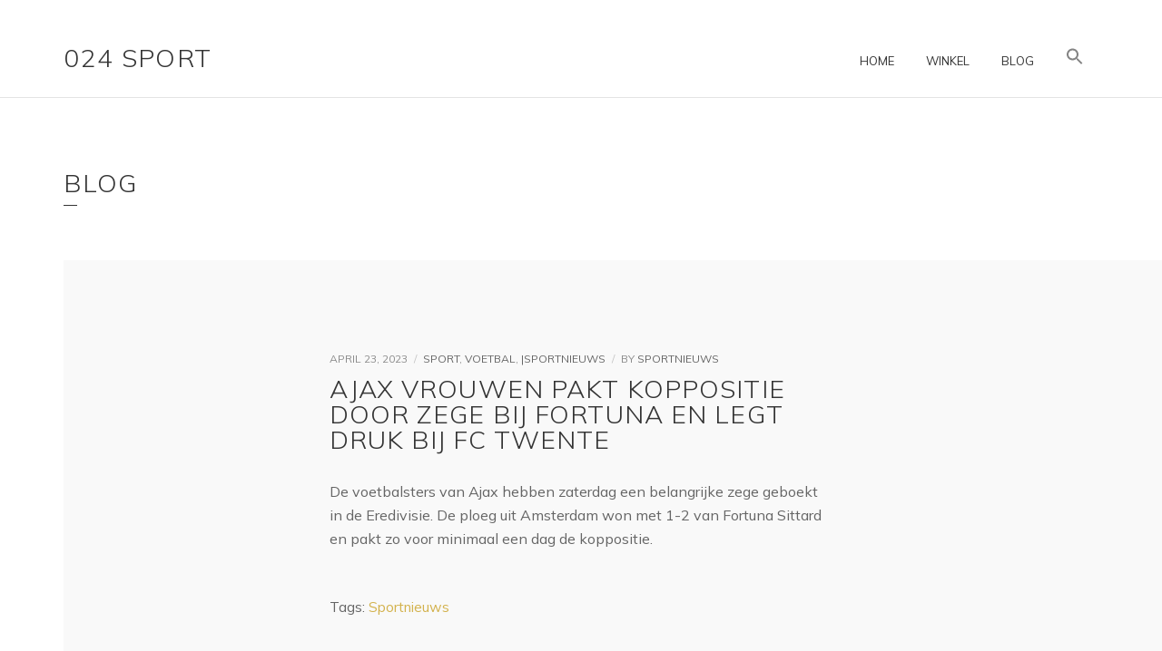

--- FILE ---
content_type: text/html; charset=UTF-8
request_url: https://024sport.nl/ajax-vrouwen-pakt-koppositie-door-zege-bij-fortuna-en-legt-druk-bij-fc-twente/
body_size: 12319
content:
<!doctype html>
<html lang="nl-NL">
<head>
	<meta charset="UTF-8">
	<meta name="viewport" content="width=device-width, initial-scale=1">
	<title>Ajax Vrouwen pakt koppositie door zege bij Fortuna en legt druk bij FC Twente &#8211; 024 Sport</title>
<meta name='robots' content='max-image-preview:large' />
<link rel='dns-prefetch' href='//www.googletagmanager.com' />
<link rel='dns-prefetch' href='//fonts.googleapis.com' />
<link rel="alternate" type="application/rss+xml" title="024 Sport &raquo; feed" href="https://024sport.nl/feed/" />
<link rel="alternate" type="application/rss+xml" title="024 Sport &raquo; reacties feed" href="https://024sport.nl/comments/feed/" />
<link rel="alternate" title="oEmbed (JSON)" type="application/json+oembed" href="https://024sport.nl/wp-json/oembed/1.0/embed?url=https%3A%2F%2F024sport.nl%2Fajax-vrouwen-pakt-koppositie-door-zege-bij-fortuna-en-legt-druk-bij-fc-twente%2F" />
<link rel="alternate" title="oEmbed (XML)" type="text/xml+oembed" href="https://024sport.nl/wp-json/oembed/1.0/embed?url=https%3A%2F%2F024sport.nl%2Fajax-vrouwen-pakt-koppositie-door-zege-bij-fortuna-en-legt-druk-bij-fc-twente%2F&#038;format=xml" />
<style id='wp-img-auto-sizes-contain-inline-css'>
img:is([sizes=auto i],[sizes^="auto," i]){contain-intrinsic-size:3000px 1500px}
/*# sourceURL=wp-img-auto-sizes-contain-inline-css */
</style>
<style id='wp-emoji-styles-inline-css'>

	img.wp-smiley, img.emoji {
		display: inline !important;
		border: none !important;
		box-shadow: none !important;
		height: 1em !important;
		width: 1em !important;
		margin: 0 0.07em !important;
		vertical-align: -0.1em !important;
		background: none !important;
		padding: 0 !important;
	}
/*# sourceURL=wp-emoji-styles-inline-css */
</style>
<style id='wp-block-library-inline-css'>
:root{--wp-block-synced-color:#7a00df;--wp-block-synced-color--rgb:122,0,223;--wp-bound-block-color:var(--wp-block-synced-color);--wp-editor-canvas-background:#ddd;--wp-admin-theme-color:#007cba;--wp-admin-theme-color--rgb:0,124,186;--wp-admin-theme-color-darker-10:#006ba1;--wp-admin-theme-color-darker-10--rgb:0,107,160.5;--wp-admin-theme-color-darker-20:#005a87;--wp-admin-theme-color-darker-20--rgb:0,90,135;--wp-admin-border-width-focus:2px}@media (min-resolution:192dpi){:root{--wp-admin-border-width-focus:1.5px}}.wp-element-button{cursor:pointer}:root .has-very-light-gray-background-color{background-color:#eee}:root .has-very-dark-gray-background-color{background-color:#313131}:root .has-very-light-gray-color{color:#eee}:root .has-very-dark-gray-color{color:#313131}:root .has-vivid-green-cyan-to-vivid-cyan-blue-gradient-background{background:linear-gradient(135deg,#00d084,#0693e3)}:root .has-purple-crush-gradient-background{background:linear-gradient(135deg,#34e2e4,#4721fb 50%,#ab1dfe)}:root .has-hazy-dawn-gradient-background{background:linear-gradient(135deg,#faaca8,#dad0ec)}:root .has-subdued-olive-gradient-background{background:linear-gradient(135deg,#fafae1,#67a671)}:root .has-atomic-cream-gradient-background{background:linear-gradient(135deg,#fdd79a,#004a59)}:root .has-nightshade-gradient-background{background:linear-gradient(135deg,#330968,#31cdcf)}:root .has-midnight-gradient-background{background:linear-gradient(135deg,#020381,#2874fc)}:root{--wp--preset--font-size--normal:16px;--wp--preset--font-size--huge:42px}.has-regular-font-size{font-size:1em}.has-larger-font-size{font-size:2.625em}.has-normal-font-size{font-size:var(--wp--preset--font-size--normal)}.has-huge-font-size{font-size:var(--wp--preset--font-size--huge)}.has-text-align-center{text-align:center}.has-text-align-left{text-align:left}.has-text-align-right{text-align:right}.has-fit-text{white-space:nowrap!important}#end-resizable-editor-section{display:none}.aligncenter{clear:both}.items-justified-left{justify-content:flex-start}.items-justified-center{justify-content:center}.items-justified-right{justify-content:flex-end}.items-justified-space-between{justify-content:space-between}.screen-reader-text{border:0;clip-path:inset(50%);height:1px;margin:-1px;overflow:hidden;padding:0;position:absolute;width:1px;word-wrap:normal!important}.screen-reader-text:focus{background-color:#ddd;clip-path:none;color:#444;display:block;font-size:1em;height:auto;left:5px;line-height:normal;padding:15px 23px 14px;text-decoration:none;top:5px;width:auto;z-index:100000}html :where(.has-border-color){border-style:solid}html :where([style*=border-top-color]){border-top-style:solid}html :where([style*=border-right-color]){border-right-style:solid}html :where([style*=border-bottom-color]){border-bottom-style:solid}html :where([style*=border-left-color]){border-left-style:solid}html :where([style*=border-width]){border-style:solid}html :where([style*=border-top-width]){border-top-style:solid}html :where([style*=border-right-width]){border-right-style:solid}html :where([style*=border-bottom-width]){border-bottom-style:solid}html :where([style*=border-left-width]){border-left-style:solid}html :where(img[class*=wp-image-]){height:auto;max-width:100%}:where(figure){margin:0 0 1em}html :where(.is-position-sticky){--wp-admin--admin-bar--position-offset:var(--wp-admin--admin-bar--height,0px)}@media screen and (max-width:600px){html :where(.is-position-sticky){--wp-admin--admin-bar--position-offset:0px}}

/*# sourceURL=wp-block-library-inline-css */
</style><style id='global-styles-inline-css'>
:root{--wp--preset--aspect-ratio--square: 1;--wp--preset--aspect-ratio--4-3: 4/3;--wp--preset--aspect-ratio--3-4: 3/4;--wp--preset--aspect-ratio--3-2: 3/2;--wp--preset--aspect-ratio--2-3: 2/3;--wp--preset--aspect-ratio--16-9: 16/9;--wp--preset--aspect-ratio--9-16: 9/16;--wp--preset--color--black: #000000;--wp--preset--color--cyan-bluish-gray: #abb8c3;--wp--preset--color--white: #ffffff;--wp--preset--color--pale-pink: #f78da7;--wp--preset--color--vivid-red: #cf2e2e;--wp--preset--color--luminous-vivid-orange: #ff6900;--wp--preset--color--luminous-vivid-amber: #fcb900;--wp--preset--color--light-green-cyan: #7bdcb5;--wp--preset--color--vivid-green-cyan: #00d084;--wp--preset--color--pale-cyan-blue: #8ed1fc;--wp--preset--color--vivid-cyan-blue: #0693e3;--wp--preset--color--vivid-purple: #9b51e0;--wp--preset--color--theme-primary: #d3b24d;--wp--preset--color--theme-grey-darker: #343434;--wp--preset--color--theme-grey-dark: #656565;--wp--preset--color--theme-grey: #8c8c8c;--wp--preset--color--theme-grey-light: #e3e3e3;--wp--preset--color--theme-grey-lighter: #f9f9f9;--wp--preset--color--theme-white: #ffffff;--wp--preset--color--theme-black: #000000;--wp--preset--gradient--vivid-cyan-blue-to-vivid-purple: linear-gradient(135deg,rgb(6,147,227) 0%,rgb(155,81,224) 100%);--wp--preset--gradient--light-green-cyan-to-vivid-green-cyan: linear-gradient(135deg,rgb(122,220,180) 0%,rgb(0,208,130) 100%);--wp--preset--gradient--luminous-vivid-amber-to-luminous-vivid-orange: linear-gradient(135deg,rgb(252,185,0) 0%,rgb(255,105,0) 100%);--wp--preset--gradient--luminous-vivid-orange-to-vivid-red: linear-gradient(135deg,rgb(255,105,0) 0%,rgb(207,46,46) 100%);--wp--preset--gradient--very-light-gray-to-cyan-bluish-gray: linear-gradient(135deg,rgb(238,238,238) 0%,rgb(169,184,195) 100%);--wp--preset--gradient--cool-to-warm-spectrum: linear-gradient(135deg,rgb(74,234,220) 0%,rgb(151,120,209) 20%,rgb(207,42,186) 40%,rgb(238,44,130) 60%,rgb(251,105,98) 80%,rgb(254,248,76) 100%);--wp--preset--gradient--blush-light-purple: linear-gradient(135deg,rgb(255,206,236) 0%,rgb(152,150,240) 100%);--wp--preset--gradient--blush-bordeaux: linear-gradient(135deg,rgb(254,205,165) 0%,rgb(254,45,45) 50%,rgb(107,0,62) 100%);--wp--preset--gradient--luminous-dusk: linear-gradient(135deg,rgb(255,203,112) 0%,rgb(199,81,192) 50%,rgb(65,88,208) 100%);--wp--preset--gradient--pale-ocean: linear-gradient(135deg,rgb(255,245,203) 0%,rgb(182,227,212) 50%,rgb(51,167,181) 100%);--wp--preset--gradient--electric-grass: linear-gradient(135deg,rgb(202,248,128) 0%,rgb(113,206,126) 100%);--wp--preset--gradient--midnight: linear-gradient(135deg,rgb(2,3,129) 0%,rgb(40,116,252) 100%);--wp--preset--font-size--small: 13px;--wp--preset--font-size--medium: 20px;--wp--preset--font-size--large: 36px;--wp--preset--font-size--x-large: 42px;--wp--preset--spacing--20: 0.44rem;--wp--preset--spacing--30: 0.67rem;--wp--preset--spacing--40: 1rem;--wp--preset--spacing--50: 1.5rem;--wp--preset--spacing--60: 2.25rem;--wp--preset--spacing--70: 3.38rem;--wp--preset--spacing--80: 5.06rem;--wp--preset--shadow--natural: 6px 6px 9px rgba(0, 0, 0, 0.2);--wp--preset--shadow--deep: 12px 12px 50px rgba(0, 0, 0, 0.4);--wp--preset--shadow--sharp: 6px 6px 0px rgba(0, 0, 0, 0.2);--wp--preset--shadow--outlined: 6px 6px 0px -3px rgb(255, 255, 255), 6px 6px rgb(0, 0, 0);--wp--preset--shadow--crisp: 6px 6px 0px rgb(0, 0, 0);}:where(.is-layout-flex){gap: 0.5em;}:where(.is-layout-grid){gap: 0.5em;}body .is-layout-flex{display: flex;}.is-layout-flex{flex-wrap: wrap;align-items: center;}.is-layout-flex > :is(*, div){margin: 0;}body .is-layout-grid{display: grid;}.is-layout-grid > :is(*, div){margin: 0;}:where(.wp-block-columns.is-layout-flex){gap: 2em;}:where(.wp-block-columns.is-layout-grid){gap: 2em;}:where(.wp-block-post-template.is-layout-flex){gap: 1.25em;}:where(.wp-block-post-template.is-layout-grid){gap: 1.25em;}.has-black-color{color: var(--wp--preset--color--black) !important;}.has-cyan-bluish-gray-color{color: var(--wp--preset--color--cyan-bluish-gray) !important;}.has-white-color{color: var(--wp--preset--color--white) !important;}.has-pale-pink-color{color: var(--wp--preset--color--pale-pink) !important;}.has-vivid-red-color{color: var(--wp--preset--color--vivid-red) !important;}.has-luminous-vivid-orange-color{color: var(--wp--preset--color--luminous-vivid-orange) !important;}.has-luminous-vivid-amber-color{color: var(--wp--preset--color--luminous-vivid-amber) !important;}.has-light-green-cyan-color{color: var(--wp--preset--color--light-green-cyan) !important;}.has-vivid-green-cyan-color{color: var(--wp--preset--color--vivid-green-cyan) !important;}.has-pale-cyan-blue-color{color: var(--wp--preset--color--pale-cyan-blue) !important;}.has-vivid-cyan-blue-color{color: var(--wp--preset--color--vivid-cyan-blue) !important;}.has-vivid-purple-color{color: var(--wp--preset--color--vivid-purple) !important;}.has-black-background-color{background-color: var(--wp--preset--color--black) !important;}.has-cyan-bluish-gray-background-color{background-color: var(--wp--preset--color--cyan-bluish-gray) !important;}.has-white-background-color{background-color: var(--wp--preset--color--white) !important;}.has-pale-pink-background-color{background-color: var(--wp--preset--color--pale-pink) !important;}.has-vivid-red-background-color{background-color: var(--wp--preset--color--vivid-red) !important;}.has-luminous-vivid-orange-background-color{background-color: var(--wp--preset--color--luminous-vivid-orange) !important;}.has-luminous-vivid-amber-background-color{background-color: var(--wp--preset--color--luminous-vivid-amber) !important;}.has-light-green-cyan-background-color{background-color: var(--wp--preset--color--light-green-cyan) !important;}.has-vivid-green-cyan-background-color{background-color: var(--wp--preset--color--vivid-green-cyan) !important;}.has-pale-cyan-blue-background-color{background-color: var(--wp--preset--color--pale-cyan-blue) !important;}.has-vivid-cyan-blue-background-color{background-color: var(--wp--preset--color--vivid-cyan-blue) !important;}.has-vivid-purple-background-color{background-color: var(--wp--preset--color--vivid-purple) !important;}.has-black-border-color{border-color: var(--wp--preset--color--black) !important;}.has-cyan-bluish-gray-border-color{border-color: var(--wp--preset--color--cyan-bluish-gray) !important;}.has-white-border-color{border-color: var(--wp--preset--color--white) !important;}.has-pale-pink-border-color{border-color: var(--wp--preset--color--pale-pink) !important;}.has-vivid-red-border-color{border-color: var(--wp--preset--color--vivid-red) !important;}.has-luminous-vivid-orange-border-color{border-color: var(--wp--preset--color--luminous-vivid-orange) !important;}.has-luminous-vivid-amber-border-color{border-color: var(--wp--preset--color--luminous-vivid-amber) !important;}.has-light-green-cyan-border-color{border-color: var(--wp--preset--color--light-green-cyan) !important;}.has-vivid-green-cyan-border-color{border-color: var(--wp--preset--color--vivid-green-cyan) !important;}.has-pale-cyan-blue-border-color{border-color: var(--wp--preset--color--pale-cyan-blue) !important;}.has-vivid-cyan-blue-border-color{border-color: var(--wp--preset--color--vivid-cyan-blue) !important;}.has-vivid-purple-border-color{border-color: var(--wp--preset--color--vivid-purple) !important;}.has-vivid-cyan-blue-to-vivid-purple-gradient-background{background: var(--wp--preset--gradient--vivid-cyan-blue-to-vivid-purple) !important;}.has-light-green-cyan-to-vivid-green-cyan-gradient-background{background: var(--wp--preset--gradient--light-green-cyan-to-vivid-green-cyan) !important;}.has-luminous-vivid-amber-to-luminous-vivid-orange-gradient-background{background: var(--wp--preset--gradient--luminous-vivid-amber-to-luminous-vivid-orange) !important;}.has-luminous-vivid-orange-to-vivid-red-gradient-background{background: var(--wp--preset--gradient--luminous-vivid-orange-to-vivid-red) !important;}.has-very-light-gray-to-cyan-bluish-gray-gradient-background{background: var(--wp--preset--gradient--very-light-gray-to-cyan-bluish-gray) !important;}.has-cool-to-warm-spectrum-gradient-background{background: var(--wp--preset--gradient--cool-to-warm-spectrum) !important;}.has-blush-light-purple-gradient-background{background: var(--wp--preset--gradient--blush-light-purple) !important;}.has-blush-bordeaux-gradient-background{background: var(--wp--preset--gradient--blush-bordeaux) !important;}.has-luminous-dusk-gradient-background{background: var(--wp--preset--gradient--luminous-dusk) !important;}.has-pale-ocean-gradient-background{background: var(--wp--preset--gradient--pale-ocean) !important;}.has-electric-grass-gradient-background{background: var(--wp--preset--gradient--electric-grass) !important;}.has-midnight-gradient-background{background: var(--wp--preset--gradient--midnight) !important;}.has-small-font-size{font-size: var(--wp--preset--font-size--small) !important;}.has-medium-font-size{font-size: var(--wp--preset--font-size--medium) !important;}.has-large-font-size{font-size: var(--wp--preset--font-size--large) !important;}.has-x-large-font-size{font-size: var(--wp--preset--font-size--x-large) !important;}
/*# sourceURL=global-styles-inline-css */
</style>

<style id='classic-theme-styles-inline-css'>
/*! This file is auto-generated */
.wp-block-button__link{color:#fff;background-color:#32373c;border-radius:9999px;box-shadow:none;text-decoration:none;padding:calc(.667em + 2px) calc(1.333em + 2px);font-size:1.125em}.wp-block-file__button{background:#32373c;color:#fff;text-decoration:none}
/*# sourceURL=/wp-includes/css/classic-themes.min.css */
</style>
<link rel='stylesheet' id='contact-form-7-css' href='https://024sport.nl/wp-content/plugins/contact-form-7/includes/css/styles.css?ver=5.8.1' media='all' />
<link rel='stylesheet' id='gutenbee-animations-css' href='https://024sport.nl/wp-content/plugins/gutenbee/build/gutenbee.animations.css?ver=2.17.3' media='all' />
<link rel='stylesheet' id='ignition-user-google-fonts-css' href='https://fonts.googleapis.com/css?family=Mulish%3A400%2C300%2C700%2C400i&#038;ver=3.0.2' media='all' />
<link rel='stylesheet' id='ignition-icons-css' href='https://024sport.nl/wp-content/plugins/ignition/inc/assets/vendor/ignition-icons/css/ignition-icons.min.css?ver=3.0.2' media='all' />
<link rel='stylesheet' id='ignition-style-css' href='https://024sport.nl/wp-content/plugins/ignition/inc/assets/css/style.min.css?ver=3.0.2' media='all' />
<link rel='stylesheet' id='ignition-woocommerce-css' href='https://024sport.nl/wp-content/plugins/ignition/inc/assets/css/woocommerce.min.css?ver=3.0.2' media='all' />
<link rel='stylesheet' id='ignition-contact-forms-css' href='https://024sport.nl/wp-content/plugins/ignition/inc/assets/css/contact-forms.min.css?ver=3.0.2' media='all' />
<link rel='stylesheet' id='ignition-maxslider-css' href='https://024sport.nl/wp-content/plugins/ignition/inc/assets/css/maxslider.min.css?ver=3.0.2' media='all' />
<style id='woocommerce-inline-inline-css'>
.woocommerce form .form-row .required { visibility: visible; }
/*# sourceURL=woocommerce-inline-inline-css */
</style>
<link rel='stylesheet' id='ivory-search-styles-css' href='https://024sport.nl/wp-content/plugins/add-search-to-menu/public/css/ivory-search.min.css?ver=5.5.5' media='all' />
<link rel='stylesheet' id='slick-css' href='https://024sport.nl/wp-content/plugins/maxslider/assets/vendor/slick/slick.css?ver=1.6.0' media='all' />
<link rel='stylesheet' id='maxslider-css' href='https://024sport.nl/wp-content/plugins/maxslider/assets/css/maxslider.css?ver=1.2.3' media='all' />
<link rel='stylesheet' id='ignition-loge-style-css' href='https://024sport.nl/wp-content/themes/ignition-loge/style.min.css?ver=1.0.5' media='all' />
<link rel='stylesheet' id='ignition-loge-woocommerce-css' href='https://024sport.nl/wp-content/themes/ignition-loge/inc/assets/css/woocommerce.min.css?ver=1.0.5' media='all' />
<link rel='stylesheet' id='ignition-loge-maxslider-css' href='https://024sport.nl/wp-content/themes/ignition-loge/inc/assets/css/maxslider.min.css?ver=1.0.5' media='all' />
<style id='ignition-loge-generated-styles-inline-css'>
:root { --ignition-body-background-color: #ffffff; --ignition-primary-color: #d3b24d; --ignition-text-color: #656565; --ignition-secondary-text-color: #8c8c8c; --ignition-headings-color: #343434; --ignition-border-color: #e3e3e3; --ignition-forms-background-color: #ffffff; --ignition-forms-border-color: #e3e3e3; --ignition-forms-text-color: #656565; --ignition-buttons-background-color: rgba(0, 0, 0, 0); --ignition-buttons-text-color: #343434; --ignition-buttons-border-color: #343434; --ignition-primary-font-family: Mulish; --ignition-secondary-font-family: Mulish; --ignition-top-bar-background-color: #ffffff; --ignition-top-bar-text-color: #8c8c8c; --ignition-top-bar-border-color: rgba(0, 0, 0, 0); --ignition-top-bar-transparent-background-color: rgba(255, 255, 255, 0); --ignition-top-bar-transparent-text-color: #8c8c8c; --ignition-top-bar-transparent-border-color: rgba(0, 0, 0, 0); --ignition-header-background-color: #ffffff; --ignition-header-text-color: #343434; --ignition-header-border-color: #e3e3e3; --ignition-header-submenu-background-color: #ffffff; --ignition-header-submenu-text-color: #656565; --ignition-header-transparent-text-color: #343434; --ignition-header-transparent-border-color: rgba(0, 0, 0, 0); --ignition-header-transparent-submenu-bg-color: #ffffff; --ignition-header-transparent-submenu-text-color: #656565; --ignition-header-sticky-background-color: rgba(255, 255, 255, 0.9); --ignition-header-sticky-text-color: #343434; --ignition-header-sticky-border-color: #e3e3e3; --ignition-header-sticky-submenu-background-color: #ffffff; --ignition-header-sticky-submenu-text-color: #656565; --ignition-mobile-nav-background-color: #ffffff; --ignition-mobile-nav-text-color: #656565; --ignition-mobile-nav-border-color: #e3e3e3; --ignition-hero-background-color: #f9f9f9; --ignition-hero-primary-text-color: #343434; --ignition-hero-secondary-text-color: #343434; --ignition-footer-background-color: #ffffff; --ignition-footer-border-color: #e3e3e3; --ignition-footer-title-color: #343434; --ignition-footer-text-color: #656565; --ignition-footer-credits-background-color: #f9f9f9; --ignition-footer-credits-text-color: #8c8c8c; --ignition-footer-credits-link-color: #343434; --ignition-footer-credits-border-color: rgba(0, 0, 0, 0); } @media (min-width: calc(1170px + 60px)) { .container, .theme-grid > .wp-block-gutenbee-container-inner, .alignwide .maxslider-slide-content, .alignfull .maxslider-slide-content { width: 1170px; max-width: 100%; } [class*="-template-fullwidth-narrow"] .alignwide { width: calc(1170px - 30px); } .theme-grid > .wp-block-gutenbee-container-inner { padding-left: 15px; padding-right: 15px; } } html { font-size: 16px; } body { font-family: Mulish, sans-serif; font-weight: 400; font-size: 16px; line-height: 1.625; text-transform: none; letter-spacing: 0em; } h1,h2,h3,h4,h5,h6, .site-logo, .widget-title, .mobile-nav-trigger, .wc-block-grid__product .wc-block-grid__product-title, .product_list_widget li > a, .wp-block-latest-posts > li > a, .wc-block-product-search__label { font-family: Mulish, sans-serif; font-weight: 300; } .navigation-main, .head-mast .head-content-slot-item, .navigation-mobile-wrap { font-family: Mulish, sans-serif; font-weight: 400; font-size: 13px; line-height: 1.2; text-transform: uppercase; letter-spacing: 0em; } .page-hero-title, .page-title { font-family: Mulish, sans-serif; font-weight: 300; } h1,.page-hero-title,.page-title { font-size: 28px; line-height: 1.14; text-transform: uppercase; letter-spacing: 0.04em; } h2, .wc-block-grid__product-title { font-size: 21px; line-height: 1.15; text-transform: uppercase; letter-spacing: 0.04em; } h3 { font-size: 18px; line-height: 1.2; text-transform: uppercase; letter-spacing: 0.04em; } h4 { font-size: 16px; line-height: 1.25; text-transform: uppercase; letter-spacing: 0.04em; } h5 { font-size: 14px; line-height: 1.25; text-transform: uppercase; letter-spacing: 0.04em; } h6 { font-size: 12px; line-height: 1.32; text-transform: uppercase; letter-spacing: 0.04em; } .widget-title { font-size: 16px; line-height: 1.2; text-transform: uppercase; letter-spacing: 0.06em; } .widget { font-size: 14px; line-height: 1.714; text-transform: none; letter-spacing: 0em; } .btn, .button, .gutenbee-block-button-link, .wp-block-button__link, .comment-reply-link, .ci-item-filter, .maxslider-slide .maxslider-btn, .added_to_cart, input[type="submit"], input[type="reset"], button[type="submit"] { font-family: Mulish, sans-serif; font-weight: 700; font-size: 13px; line-height: 1.2; text-transform: uppercase; letter-spacing: 0em; } @media (max-width: 991px) { #mobilemenu { display: block; } .head-content-slot-mobile-nav { display: inline-block; } .nav { display: none; } .header-full-nav-center .site-branding, .site-branding { max-width: 45%; width: auto; text-align: left; } .header-nav-split .site-branding { text-align: left; } .head-slot:first-of-type { display: none; } } @media (min-width: 992px) { .page-hero { height: 260px; } } @media (min-width: 576px) and (max-width: 991px) { .page-hero { height: 260px; } } @media (max-width: 575px) { .page-hero { height: 260px; } } 
/*# sourceURL=ignition-loge-generated-styles-inline-css */
</style>
<script src="https://024sport.nl/wp-includes/js/jquery/jquery.min.js?ver=3.7.1" id="jquery-core-js"></script>
<script src="https://024sport.nl/wp-includes/js/jquery/jquery-migrate.min.js?ver=3.4.1" id="jquery-migrate-js"></script>

<!-- Google Analytics snippet toegevoegd door Site Kit -->
<script src="https://www.googletagmanager.com/gtag/js?id=GT-P85KVPN" id="google_gtagjs-js" async></script>
<script id="google_gtagjs-js-after">
window.dataLayer = window.dataLayer || [];function gtag(){dataLayer.push(arguments);}
gtag('set', 'linker', {"domains":["024sport.nl"]} );
gtag("js", new Date());
gtag("set", "developer_id.dZTNiMT", true);
gtag("config", "GT-P85KVPN");
//# sourceURL=google_gtagjs-js-after
</script>

<!-- Einde Google Analytics snippet toegevoegd door Site Kit -->
<link rel="https://api.w.org/" href="https://024sport.nl/wp-json/" /><link rel="alternate" title="JSON" type="application/json" href="https://024sport.nl/wp-json/wp/v2/posts/61" /><link rel="EditURI" type="application/rsd+xml" title="RSD" href="https://024sport.nl/xmlrpc.php?rsd" />
<meta name="generator" content="WordPress 6.9" />
<meta name="generator" content="WooCommerce 8.2.4" />
<link rel="canonical" href="https://024sport.nl/ajax-vrouwen-pakt-koppositie-door-zege-bij-fortuna-en-legt-druk-bij-fc-twente/" />
<link rel='shortlink' href='https://024sport.nl/?p=61' />
<meta name="generator" content="Site Kit by Google 1.107.0" /><script type="text/javascript">//<![CDATA[
  function external_links_in_new_windows_loop() {
    if (!document.links) {
      document.links = document.getElementsByTagName('a');
    }
    var change_link = false;
    var force = '';
    var ignore = '';

    for (var t=0; t<document.links.length; t++) {
      var all_links = document.links[t];
      change_link = false;
      
      if(document.links[t].hasAttribute('onClick') == false) {
        // forced if the address starts with http (or also https), but does not link to the current domain
        if(all_links.href.search(/^http/) != -1 && all_links.href.search('024sport.nl') == -1 && all_links.href.search(/^#/) == -1) {
          // console.log('Changed ' + all_links.href);
          change_link = true;
        }
          
        if(force != '' && all_links.href.search(force) != -1) {
          // forced
          // console.log('force ' + all_links.href);
          change_link = true;
        }
        
        if(ignore != '' && all_links.href.search(ignore) != -1) {
          // console.log('ignore ' + all_links.href);
          // ignored
          change_link = false;
        }

        if(change_link == true) {
          // console.log('Changed ' + all_links.href);
          document.links[t].setAttribute('onClick', 'javascript:window.open(\'' + all_links.href.replace(/'/g, '') + '\', \'_blank\', \'noopener\'); return false;');
          document.links[t].removeAttribute('target');
        }
      }
    }
  }
  
  // Load
  function external_links_in_new_windows_load(func)
  {  
    var oldonload = window.onload;
    if (typeof window.onload != 'function'){
      window.onload = func;
    } else {
      window.onload = function(){
        oldonload();
        func();
      }
    }
  }

  external_links_in_new_windows_load(external_links_in_new_windows_loop);
  //]]></script>

	<noscript><style>.woocommerce-product-gallery{ opacity: 1 !important; }</style></noscript>
	</head>
<body class="wp-singular post-template-default single single-post postid-61 single-format-standard wp-embed-responsive wp-theme-ignition-loge theme-ignition-loge ignition-header-type-normal ignition-page-title-bg-off ignition-page-title-normal-on ignition-page-title-subtitle-on ignition-page-breadcrumb-off ignition-site-layout-content_sidebar ignition-top-bar-visible-on ignition-header-menu-layout-full_right ignition-header-fullwidth-off ignition-header-sticky-on ignition-header-sticky-type-permanent ignition-mobile-nav-slide-right-off ignition-page-title-horz-align-left ignition-blog-layout-fullwidth_boxed ignition-blog-single-layout-fullwidth_boxed ignition-blog-posts-layout-1col-horz ignition-footer-visible-on ignition-site-title-on ignition-site-description-on ignition-no-main-padding-off woocommerce-no-js ignition-loge ignition-shop-layout-content_sidebar">
<div><a class="skip-link sr-only sr-only-focusable" href="#site-content">Skip to the content</a></div>
	
	<div class="page-wrap">

		
<header class="header header-sticky sticky-permanent header-full header-full-nav-right header-normal">

		<div class="head-intro ">
		<div class="container">
			<div class="row">
				<div class="col-12">
					<div class="head-intro-inner">
						
						
											</div>
				</div>
			</div>
		</div>
	</div>

	<div class="head-mast">

		
		<div class="container">
			<div class="row">
				<div class="col-12">
					<div class="head-mast-inner">

						
<div class="site-branding">
	<div class="site-logo"><a href="https://024sport.nl/" rel="home">024 Sport</a></div></div>

						<div class="head-menu-slot">
							<nav class="nav"><ul id="header-menu-1" class="navigation-main ignition-menu-main-menu"><li id="menu-item-6286" class="menu-item menu-item-type-post_type menu-item-object-page menu-item-home menu-item-6286"><a href="https://024sport.nl/">Home</a></li>
<li id="menu-item-3331" class="menu-item menu-item-type-post_type menu-item-object-page menu-item-3331"><a href="https://024sport.nl/winkel/">Winkel</a></li>
<li id="menu-item-3333" class="menu-item menu-item-type-post_type menu-item-object-page current_page_parent menu-item-3333"><a href="https://024sport.nl/blog/">Blog</a></li>
<li class=" astm-search-menu is-menu is-dropdown menu-item"><a href="#" aria-label="Link naar zoek pictogram"><svg width="20" height="20" class="search-icon" role="img" viewBox="2 9 20 5" focusable="false" aria-label="Zoeken">
						<path class="search-icon-path" d="M15.5 14h-.79l-.28-.27C15.41 12.59 16 11.11 16 9.5 16 5.91 13.09 3 9.5 3S3 5.91 3 9.5 5.91 16 9.5 16c1.61 0 3.09-.59 4.23-1.57l.27.28v.79l5 4.99L20.49 19l-4.99-5zm-6 0C7.01 14 5 11.99 5 9.5S7.01 5 9.5 5 14 7.01 14 9.5 11.99 14 9.5 14z"></path></svg></a><form  class="is-search-form is-form-style is-form-style-3 is-form-id-0 " action="https://024sport.nl/" method="get" role="search" ><label for="is-search-input-0"><span class="is-screen-reader-text">Zoek naar:</span><input  type="search" id="is-search-input-0" name="s" value="" class="is-search-input" placeholder="Hier zoeken..." autocomplete=off /></label><button type="submit" class="is-search-submit"><span class="is-screen-reader-text">Zoekknop</span><span class="is-search-icon"><svg focusable="false" aria-label="Zoeken" xmlns="http://www.w3.org/2000/svg" viewBox="0 0 24 24" width="24px"><path d="M15.5 14h-.79l-.28-.27C15.41 12.59 16 11.11 16 9.5 16 5.91 13.09 3 9.5 3S3 5.91 3 9.5 5.91 16 9.5 16c1.61 0 3.09-.59 4.23-1.57l.27.28v.79l5 4.99L20.49 19l-4.99-5zm-6 0C7.01 14 5 11.99 5 9.5S7.01 5 9.5 5 14 7.01 14 9.5 11.99 14 9.5 14z"></path></svg></span></button></form><div class="search-close"></div></li></ul></nav>						</div>

												<div class="head-content-slot head-content-slot-end">
							
							<div class="head-content-slot-item head-content-slot-mobile-nav">
								<a href="#mobilemenu" class="mobile-nav-trigger">
	<span class="ignition-icons ignition-icons-bars"></span>
	Menu</a>
							</div>
						</div>
					</div>
				</div>
			</div>
		</div>

		
	</div>
</header>

		<div class="site-content-wrap">

<main class="main">

	
<div class="page-title-wrap page-title-align-left">
	<div class="container">
		<div class="row ">
			<div class="col-12">
				<div class="page-title-content">
					<div class="page-title">Blog</div>				</div>
			</div>
		</div>
	</div>
</div>
	<div class="content-background-wrapper without-thumbnail">
	
	<div class="container">

		
		<div class="row ">

			<div id="site-content" class="col-12">

									
					

<div class="row">

	
	<div class="col-lg-6 col-md-8 col-12 mx-auto">
		<div class="content-wrapper">

			
			<article id="entry-61" class="entry post-61 post type-post status-publish format-standard hentry category-sport category-voetbal category-sportnieuws tag-sportnieuws">

				<header class="entry-header"><div class="entry-meta">		<span class="entry-meta-item entry-date">
			<time datetime="2023-04-23T03:05:41+00:00">april 23, 2023</time>
		</span>
				<span class="entry-meta-item entry-categories">
			<a href="https://024sport.nl/category/sport/" rel="category tag">Sport</a>, <a href="https://024sport.nl/category/voetbal/" rel="category tag">Voetbal</a>, <a href="https://024sport.nl/category/sportnieuws/" rel="category tag">|Sportnieuws</a>		</span>
				<span class="entry-meta-item entry-author">
			by <span class="author vcard"><a class="url fn n" href="https://024sport.nl/author/martijn/">Sportnieuws</a></span>		</span>
		</div><h1 class="entry-title">Ajax Vrouwen pakt koppositie door zege bij Fortuna en legt druk bij FC Twente</h1></header>
				<div class="entry-content">
					<div>De voetbalsters van Ajax hebben zaterdag een belangrijke zege geboekt in de Eredivisie. De ploeg uit Amsterdam won met 1-2 van Fortuna Sittard en pakt zo voor minimaal een dag de koppositie.</div>

									</div>

						<div class="entry-tags">
			Tags: <a href="https://024sport.nl/tag/sportnieuws/" rel="tag">Sportnieuws</a>		</div>
		
			</article>

			
<div class="entry-section entry-section-social-share">
	<span class="social-share-label">
		Share:	</span>
	<ul class="list-social-share-icons">
								<li>
				<a
					class="ignition-social-sharing-icon entry-share entry-share-facebook"
					href="https://www.facebook.com/sharer.php?u=https://024sport.nl/ajax-vrouwen-pakt-koppositie-door-zege-bij-fortuna-en-legt-druk-bij-fc-twente/"
					target="_blank"				>
					<span class="ignition-icons ignition-icons-facebook-square"></span>
					<span class="sr-only"> Facebook</span>
				</a>
			</li>
								<li>
				<a
					class="ignition-social-sharing-icon entry-share entry-share-twitter"
					href="https://twitter.com/share?url=https://024sport.nl/ajax-vrouwen-pakt-koppositie-door-zege-bij-fortuna-en-legt-druk-bij-fc-twente/"
					target="_blank"				>
					<span class="ignition-icons ignition-icons-twitter-square"></span>
					<span class="sr-only"> Twitter</span>
				</a>
			</li>
											<li>
				<a
					class="ignition-social-sharing-icon entry-share entry-share-linkedin"
					href="https://www.linkedin.com/sharing/share-offsite/?url=https://024sport.nl/ajax-vrouwen-pakt-koppositie-door-zege-bij-fortuna-en-legt-druk-bij-fc-twente/"
					target="_blank"				>
					<span class="ignition-icons ignition-icons-linkedin"></span>
					<span class="sr-only"> LinkedIn</span>
				</a>
			</li>
			</ul>
</div>


<div class="entry-section">
	<div class="entry-author-box">
		<figure class="entry-author-thumbnail">
			<img alt='Sportnieuws' src='https://secure.gravatar.com/avatar/9f25d79b9fde7acbc1aba1ebee41a33d43e882abdda92e9343e28807551b816a?s=200&#038;d=mm&#038;r=g' srcset='https://secure.gravatar.com/avatar/9f25d79b9fde7acbc1aba1ebee41a33d43e882abdda92e9343e28807551b816a?s=400&#038;d=mm&#038;r=g 2x' class='avatar avatar-200 photo' height='200' width='200' itemprop="image" decoding='async'/>		</figure>

		<div class="entry-author-desc">
			<div class="entry-author-title-wrap">
				<h4 class="entry-author-title">
					Sportnieuws				</h4>

				<a href="https://024sport.nl/author/martijn/" class="entry-author-archive-link">
					View articles				</a>
			</div>

			
					</div>

	</div>
</div>



	
		
	

		</div>
	</div>

</div>

				
			</div>

			
		</div>

		
	</div>

			<div class="background-provider"></div>
	</div>
	<div class="container">	<div class="entry-section">
					<h3 class="entry-section-title">You might be interested in &hellip;</h3>
		
		<div class="row row-items">
							<div class="col-lg-4 col-sm-6 col-12">
					
<div id="entry-item-114" class="entry-item post-114 post type-post status-publish format-standard hentry category-sport category-sport-overig category-sportnieuws tag-sportnieuws">
	
	<div class="entry-item-content">
		<h4 class="entry-item-title">
			<a href="https://024sport.nl/osaro-wint-in-ahoy-en-dient-zich-naast-plazibat-aan-als-uitdager-van-verhoeven/">Osaro wint in Ahoy en dient zich naast Plazibat aan als uitdager van Verhoeven</a>
		</h4>

		<div class="entry-meta">
			<span class="entry-meta-item">
				<time datetime="2023-04-30T03:32:47+00:00">april 30, 2023</time>
			</span>
		</div>

		<a href="https://024sport.nl/osaro-wint-in-ahoy-en-dient-zich-naast-plazibat-aan-als-uitdager-van-verhoeven/" class="btn btn-entry-more">
			Read More		</a>
	</div>
</div>
				</div>
							<div class="col-lg-4 col-sm-6 col-12">
					
<div id="entry-item-170" class="entry-item post-170 post type-post status-publish format-standard has-post-thumbnail hentry category-sport category-wielrennen category-sportnieuws tag-sportnieuws">
			<figure class="entry-item-thumb">
			<a href="https://024sport.nl/evenepoel-kon-massale-val-in-giro-net-ontwijken-geen-mooie-actie-van-groves/">
				<img width="615" height="385" src="https://024sport.nl/wp-content/uploads/2023/05/giro.jpg" class="attachment-ignition_item size-ignition_item wp-post-image" alt="Giro" decoding="async" loading="lazy" srcset="https://024sport.nl/wp-content/uploads/2023/05/giro.jpg 1000w, https://024sport.nl/wp-content/uploads/2023/05/giro-750x470.jpg 750w, https://024sport.nl/wp-content/uploads/2023/05/giro-560x351.jpg 560w, https://024sport.nl/wp-content/uploads/2023/05/giro-300x188.jpg 300w, https://024sport.nl/wp-content/uploads/2023/05/giro-768x481.jpg 768w" sizes="auto, (max-width: 615px) 100vw, 615px" />			</a>
		</figure>
	
	<div class="entry-item-content">
		<h4 class="entry-item-title">
			<a href="https://024sport.nl/evenepoel-kon-massale-val-in-giro-net-ontwijken-geen-mooie-actie-van-groves/">Evenepoel kon massale val in Giro net ontwijken: &#8216;Geen mooie actie van Groves&#8217;</a>
		</h4>

		<div class="entry-meta">
			<span class="entry-meta-item">
				<time datetime="2023-05-08T03:01:24+00:00">mei 8, 2023</time>
			</span>
		</div>

		<a href="https://024sport.nl/evenepoel-kon-massale-val-in-giro-net-ontwijken-geen-mooie-actie-van-groves/" class="btn btn-entry-more">
			Read More		</a>
	</div>
</div>
				</div>
							<div class="col-lg-4 col-sm-6 col-12">
					
<div id="entry-item-74" class="entry-item post-74 post type-post status-publish format-standard hentry category-login-vereist category-nuplus category-sport category-sport-overig category-sportnieuws tag-sportnieuws">
	
	<div class="entry-item-content">
		<h4 class="entry-item-title">
			<a href="https://024sport.nl/nu-ook-op-de-marathon-schrijft-buitenaardse-sifan-hassan-een-uniek-verhaal/">NU+ | Ook op de marathon schrijft &#8216;buitenaardse&#8217; Sifan Hassan een uniek verhaal</a>
		</h4>

		<div class="entry-meta">
			<span class="entry-meta-item">
				<time datetime="2023-04-24T03:26:00+00:00">april 24, 2023</time>
			</span>
		</div>

		<a href="https://024sport.nl/nu-ook-op-de-marathon-schrijft-buitenaardse-sifan-hassan-een-uniek-verhaal/" class="btn btn-entry-more">
			Read More		</a>
	</div>
</div>
				</div>
								</div>
	</div>
</div>
</main>

	</div> <!-- .site-content-wrap -->

	

	<footer class="footer">

		
		<div class="footer-widgets">
	<div class="container">
		<div class="row">
							<div class="col-xl-3 col-lg-4 col-sm-6 col-12">
											<div id="text-2" class="widget widget_text"><h3 class="widget-title">Over 024Sport</h3>			<div class="textwidget"><p>Op 024sport.nl vind je veel nieuws, tips en weetjes over allerlei soorten sport. Daarnaast vind je ook hulpmiddelen om je te helpen om alles uit je fitness en sport te halen.</p>
</div>
		</div>									</div>
							<div class="col-xl-3 col-lg-4 col-sm-6 col-12">
											<div id="nav_menu-1" class="widget widget_nav_menu"><h3 class="widget-title">Direct naar</h3><nav class="menu-footer-container" aria-label="Direct naar"><ul id="menu-footer" class="menu ignition-menu-footer"><li id="menu-item-6289" class="menu-item menu-item-type-post_type menu-item-object-page menu-item-home menu-item-6289"><a href="https://024sport.nl/">Home</a></li>
<li id="menu-item-6290" class="menu-item menu-item-type-post_type menu-item-object-page current_page_parent menu-item-6290"><a href="https://024sport.nl/blog/">Blog</a></li>
<li id="menu-item-6291" class="menu-item menu-item-type-post_type menu-item-object-page menu-item-6291"><a href="https://024sport.nl/partnerblogs/">Partnerblogs</a></li>
<li id="menu-item-6292" class="menu-item menu-item-type-post_type menu-item-object-page menu-item-6292"><a href="https://024sport.nl/winkel/">Winkel</a></li>
<li class=" astm-search-menu is-menu is-dropdown menu-item"><a href="#" aria-label="Link naar zoek pictogram"><svg width="20" height="20" class="search-icon" role="img" viewBox="2 9 20 5" focusable="false" aria-label="Zoeken">
						<path class="search-icon-path" d="M15.5 14h-.79l-.28-.27C15.41 12.59 16 11.11 16 9.5 16 5.91 13.09 3 9.5 3S3 5.91 3 9.5 5.91 16 9.5 16c1.61 0 3.09-.59 4.23-1.57l.27.28v.79l5 4.99L20.49 19l-4.99-5zm-6 0C7.01 14 5 11.99 5 9.5S7.01 5 9.5 5 14 7.01 14 9.5 11.99 14 9.5 14z"></path></svg></a><form  class="is-search-form is-form-style is-form-style-3 is-form-id-0 " action="https://024sport.nl/" method="get" role="search" ><label for="is-search-input-0"><span class="is-screen-reader-text">Zoek naar:</span><input  type="search" id="is-search-input-0" name="s" value="" class="is-search-input" placeholder="Hier zoeken..." autocomplete=off /></label><button type="submit" class="is-search-submit"><span class="is-screen-reader-text">Zoekknop</span><span class="is-search-icon"><svg focusable="false" aria-label="Zoeken" xmlns="http://www.w3.org/2000/svg" viewBox="0 0 24 24" width="24px"><path d="M15.5 14h-.79l-.28-.27C15.41 12.59 16 11.11 16 9.5 16 5.91 13.09 3 9.5 3S3 5.91 3 9.5 5.91 16 9.5 16c1.61 0 3.09-.59 4.23-1.57l.27.28v.79l5 4.99L20.49 19l-4.99-5zm-6 0C7.01 14 5 11.99 5 9.5S7.01 5 9.5 5 14 7.01 14 9.5 11.99 14 9.5 14z"></path></svg></span></button></form><div class="search-close"></div></li></ul></nav></div>									</div>
							<div class="col-xl-3 col-lg-4 col-sm-6 col-12">
											<div id="ignition-latest-post-type-2" class="widget widget_ignition-latest-post-type"><h3 class="widget-title">Laatste berichten</h3><div class="ignition-widget-item">
	<div class="ignition-widget-item-content">
		<h4 class="ignition-widget-item-title">
			<a href="https://024sport.nl/genomineerde-voor-ballon-dor-feminin-2025/">
				Genomineerde voor Ballon d’Or Feminin 2025			</a>
		</h4>

		<div class="ignition-widget-item-subtitle">
			<time datetime="2025-08-29T17:33:00+00:00">augustus 29, 2025</time>
		</div>
	</div>
</div>
<div class="ignition-widget-item">
	<div class="ignition-widget-item-content">
		<h4 class="ignition-widget-item-title">
			<a href="https://024sport.nl/de-vroege-jaren-van-het-nederlandse-voetbal/">
				De vroege jaren van het Nederlandse voetbal			</a>
		</h4>

		<div class="ignition-widget-item-subtitle">
			<time datetime="2025-03-25T20:03:46+00:00">maart 25, 2025</time>
		</div>
	</div>
</div>
<div class="ignition-widget-item">
	<div class="ignition-widget-item-content">
		<h4 class="ignition-widget-item-title">
			<a href="https://024sport.nl/fitness-in-alphen-aan-den-rijn-de-beste-opties-voor-jouw-workout/">
				Fitness in Alphen aan den Rijn: De Beste Opties voor Jouw Workout			</a>
		</h4>

		<div class="ignition-widget-item-subtitle">
			<time datetime="2025-03-05T15:55:27+00:00">maart 5, 2025</time>
		</div>
	</div>
</div>
</div>									</div>
							<div class="col-xl-3 col-lg-4 col-sm-6 col-12">
											<div id="calendar-2" class="widget widget_calendar"><div id="calendar_wrap" class="calendar_wrap"><table id="wp-calendar" class="wp-calendar-table">
	<caption>januari 2026</caption>
	<thead>
	<tr>
		<th scope="col" aria-label="maandag">M</th>
		<th scope="col" aria-label="dinsdag">D</th>
		<th scope="col" aria-label="woensdag">W</th>
		<th scope="col" aria-label="donderdag">D</th>
		<th scope="col" aria-label="vrijdag">V</th>
		<th scope="col" aria-label="zaterdag">Z</th>
		<th scope="col" aria-label="zondag">Z</th>
	</tr>
	</thead>
	<tbody>
	<tr>
		<td colspan="3" class="pad">&nbsp;</td><td>1</td><td>2</td><td>3</td><td>4</td>
	</tr>
	<tr>
		<td>5</td><td>6</td><td>7</td><td>8</td><td>9</td><td>10</td><td>11</td>
	</tr>
	<tr>
		<td>12</td><td>13</td><td>14</td><td>15</td><td>16</td><td>17</td><td>18</td>
	</tr>
	<tr>
		<td>19</td><td>20</td><td id="today">21</td><td>22</td><td>23</td><td>24</td><td>25</td>
	</tr>
	<tr>
		<td>26</td><td>27</td><td>28</td><td>29</td><td>30</td><td>31</td>
		<td class="pad" colspan="1">&nbsp;</td>
	</tr>
	</tbody>
	</table><nav aria-label="Vorige en volgende maanden" class="wp-calendar-nav">
		<span class="wp-calendar-nav-prev"><a href="https://024sport.nl/2025/08/">&laquo; aug</a></span>
		<span class="pad">&nbsp;</span>
		<span class="wp-calendar-nav-next">&nbsp;</span>
	</nav></div></div>									</div>
					</div>
	</div>
</div>

			<div class="footer-info">
		<div class="container">
			<div class="row align-items-center">
				<div class="col-md-6 col-12">
											<div class="footer-content-slot">
							<div class="footer-content-slot-item"><a href="https://www.cssigniter.com/themes/loge/" target="_blank" rel="nofollow"> Løge </a> - An Ecommerce Theme for WordPress</div>						</div>
									</div>

				<div class="col-md-6 col-12">
											<div class="footer-content-slot footer-content-slot-end">
							<div class="footer-content-slot-item">A theme by <a href="https://www.cssigniter.com/" rel="nofollow">CSSIgniter</a> - Powered by WordPress</div>						</div>
									</div>
			</div>
		</div>
	</div>

		
<button class="btn-to-top">
	<span class="ignition-icons ignition-icons-arrow-up"></span>
</button>

		
	</footer>


</div> <!-- .page-wrap -->


<div class="navigation-mobile-wrap">
	<a href="#nav-dismiss" class="navigation-mobile-dismiss">
		Close Menu	</a>
	<ul class="navigation-mobile"></ul>
</div>

<script type="speculationrules">
{"prefetch":[{"source":"document","where":{"and":[{"href_matches":"/*"},{"not":{"href_matches":["/wp-*.php","/wp-admin/*","/wp-content/uploads/*","/wp-content/*","/wp-content/plugins/*","/wp-content/themes/ignition-loge/*","/*\\?(.+)"]}},{"not":{"selector_matches":"a[rel~=\"nofollow\"]"}},{"not":{"selector_matches":".no-prefetch, .no-prefetch a"}}]},"eagerness":"conservative"}]}
</script>
<script type="application/ld+json">{"@context":"https:\/\/schema.org\/","@type":"BreadcrumbList","itemListElement":[{"@type":"ListItem","position":1,"item":{"name":"Home","@id":"https:\/\/024sport.nl"}},{"@type":"ListItem","position":2,"item":{"name":"Sport","@id":"https:\/\/024sport.nl\/category\/sport\/"}},{"@type":"ListItem","position":3,"item":{"name":"Ajax Vrouwen pakt koppositie door zege bij Fortuna en legt druk bij FC Twente","@id":"https:\/\/024sport.nl\/ajax-vrouwen-pakt-koppositie-door-zege-bij-fortuna-en-legt-druk-bij-fc-twente\/"}}]}</script>	<script type="text/javascript">
		(function () {
			var c = document.body.className;
			c = c.replace(/woocommerce-no-js/, 'woocommerce-js');
			document.body.className = c;
		})();
	</script>
	<script src="https://024sport.nl/wp-content/plugins/contact-form-7/includes/swv/js/index.js?ver=5.8.1" id="swv-js"></script>
<script id="contact-form-7-js-extra">
var wpcf7 = {"api":{"root":"https://024sport.nl/wp-json/","namespace":"contact-form-7/v1"}};
//# sourceURL=contact-form-7-js-extra
</script>
<script src="https://024sport.nl/wp-content/plugins/contact-form-7/includes/js/index.js?ver=5.8.1" id="contact-form-7-js"></script>
<script src="https://024sport.nl/wp-content/plugins/gutenbee/build/gutenbee.animations.js?ver=2.17.3" id="gutenbee-animations-js"></script>
<script src="https://024sport.nl/wp-content/plugins/ignition/inc/assets/vendor/sticky/jquery.sticky.min.js?ver=3.0.2" id="jquery-sticky-js"></script>
<script src="https://024sport.nl/wp-content/plugins/ignition/inc/assets/js/sticky-header-init.min.js?ver=3.0.2" id="ignition-sticky-header-init-js"></script>
<script src="https://024sport.nl/wp-content/plugins/ignition/inc/assets/js/woocommerce.min.js?ver=3.0.2" id="ignition-woocommerce-js"></script>
<script src="https://024sport.nl/wp-content/plugins/ignition/inc/assets/js/maxslider.min.js?ver=3.0.2" id="ignition-maxslider-js"></script>
<script id="ignition-front-scripts-js-extra">
var ignition_front_vars = {"expand_submenu":"Expand submenu"};
//# sourceURL=ignition-front-scripts-js-extra
</script>
<script src="https://024sport.nl/wp-content/plugins/ignition/inc/assets/js/scripts.min.js?ver=3.0.2" id="ignition-front-scripts-js"></script>
<script src="https://024sport.nl/wp-content/plugins/woocommerce/assets/js/jquery-blockui/jquery.blockUI.min.js?ver=2.7.0-wc.8.2.4" id="jquery-blockui-js"></script>
<script id="wc-add-to-cart-js-extra">
var wc_add_to_cart_params = {"ajax_url":"/wp-admin/admin-ajax.php","wc_ajax_url":"/?wc-ajax=%%endpoint%%","i18n_view_cart":"View cart","cart_url":"https://024sport.nl/winkelwagen/","is_cart":"","cart_redirect_after_add":"no"};
//# sourceURL=wc-add-to-cart-js-extra
</script>
<script src="https://024sport.nl/wp-content/plugins/woocommerce/assets/js/frontend/add-to-cart.min.js?ver=8.2.4" id="wc-add-to-cart-js"></script>
<script src="https://024sport.nl/wp-content/plugins/woocommerce/assets/js/js-cookie/js.cookie.min.js?ver=2.1.4-wc.8.2.4" id="js-cookie-js"></script>
<script id="woocommerce-js-extra">
var woocommerce_params = {"ajax_url":"/wp-admin/admin-ajax.php","wc_ajax_url":"/?wc-ajax=%%endpoint%%"};
//# sourceURL=woocommerce-js-extra
</script>
<script src="https://024sport.nl/wp-content/plugins/woocommerce/assets/js/frontend/woocommerce.min.js?ver=8.2.4" id="woocommerce-js"></script>
<script src="https://024sport.nl/wp-content/plugins/maxslider/assets/vendor/slick/slick.js?ver=1.6.0" id="slick-js"></script>
<script src="https://024sport.nl/wp-content/plugins/maxslider/assets/js/maxslider.js?ver=1.2.3" id="maxslider-js"></script>
<script id="ivory-search-scripts-js-extra">
var IvorySearchVars = {"is_analytics_enabled":"1"};
//# sourceURL=ivory-search-scripts-js-extra
</script>
<script src="https://024sport.nl/wp-content/plugins/add-search-to-menu/public/js/ivory-search.min.js?ver=5.5.5" id="ivory-search-scripts-js"></script>
<script id="wp-emoji-settings" type="application/json">
{"baseUrl":"https://s.w.org/images/core/emoji/17.0.2/72x72/","ext":".png","svgUrl":"https://s.w.org/images/core/emoji/17.0.2/svg/","svgExt":".svg","source":{"concatemoji":"https://024sport.nl/wp-includes/js/wp-emoji-release.min.js?ver=6.9"}}
</script>
<script type="module">
/*! This file is auto-generated */
const a=JSON.parse(document.getElementById("wp-emoji-settings").textContent),o=(window._wpemojiSettings=a,"wpEmojiSettingsSupports"),s=["flag","emoji"];function i(e){try{var t={supportTests:e,timestamp:(new Date).valueOf()};sessionStorage.setItem(o,JSON.stringify(t))}catch(e){}}function c(e,t,n){e.clearRect(0,0,e.canvas.width,e.canvas.height),e.fillText(t,0,0);t=new Uint32Array(e.getImageData(0,0,e.canvas.width,e.canvas.height).data);e.clearRect(0,0,e.canvas.width,e.canvas.height),e.fillText(n,0,0);const a=new Uint32Array(e.getImageData(0,0,e.canvas.width,e.canvas.height).data);return t.every((e,t)=>e===a[t])}function p(e,t){e.clearRect(0,0,e.canvas.width,e.canvas.height),e.fillText(t,0,0);var n=e.getImageData(16,16,1,1);for(let e=0;e<n.data.length;e++)if(0!==n.data[e])return!1;return!0}function u(e,t,n,a){switch(t){case"flag":return n(e,"\ud83c\udff3\ufe0f\u200d\u26a7\ufe0f","\ud83c\udff3\ufe0f\u200b\u26a7\ufe0f")?!1:!n(e,"\ud83c\udde8\ud83c\uddf6","\ud83c\udde8\u200b\ud83c\uddf6")&&!n(e,"\ud83c\udff4\udb40\udc67\udb40\udc62\udb40\udc65\udb40\udc6e\udb40\udc67\udb40\udc7f","\ud83c\udff4\u200b\udb40\udc67\u200b\udb40\udc62\u200b\udb40\udc65\u200b\udb40\udc6e\u200b\udb40\udc67\u200b\udb40\udc7f");case"emoji":return!a(e,"\ud83e\u1fac8")}return!1}function f(e,t,n,a){let r;const o=(r="undefined"!=typeof WorkerGlobalScope&&self instanceof WorkerGlobalScope?new OffscreenCanvas(300,150):document.createElement("canvas")).getContext("2d",{willReadFrequently:!0}),s=(o.textBaseline="top",o.font="600 32px Arial",{});return e.forEach(e=>{s[e]=t(o,e,n,a)}),s}function r(e){var t=document.createElement("script");t.src=e,t.defer=!0,document.head.appendChild(t)}a.supports={everything:!0,everythingExceptFlag:!0},new Promise(t=>{let n=function(){try{var e=JSON.parse(sessionStorage.getItem(o));if("object"==typeof e&&"number"==typeof e.timestamp&&(new Date).valueOf()<e.timestamp+604800&&"object"==typeof e.supportTests)return e.supportTests}catch(e){}return null}();if(!n){if("undefined"!=typeof Worker&&"undefined"!=typeof OffscreenCanvas&&"undefined"!=typeof URL&&URL.createObjectURL&&"undefined"!=typeof Blob)try{var e="postMessage("+f.toString()+"("+[JSON.stringify(s),u.toString(),c.toString(),p.toString()].join(",")+"));",a=new Blob([e],{type:"text/javascript"});const r=new Worker(URL.createObjectURL(a),{name:"wpTestEmojiSupports"});return void(r.onmessage=e=>{i(n=e.data),r.terminate(),t(n)})}catch(e){}i(n=f(s,u,c,p))}t(n)}).then(e=>{for(const n in e)a.supports[n]=e[n],a.supports.everything=a.supports.everything&&a.supports[n],"flag"!==n&&(a.supports.everythingExceptFlag=a.supports.everythingExceptFlag&&a.supports[n]);var t;a.supports.everythingExceptFlag=a.supports.everythingExceptFlag&&!a.supports.flag,a.supports.everything||((t=a.source||{}).concatemoji?r(t.concatemoji):t.wpemoji&&t.twemoji&&(r(t.twemoji),r(t.wpemoji)))});
//# sourceURL=https://024sport.nl/wp-includes/js/wp-emoji-loader.min.js
</script>

</body>
</html>
